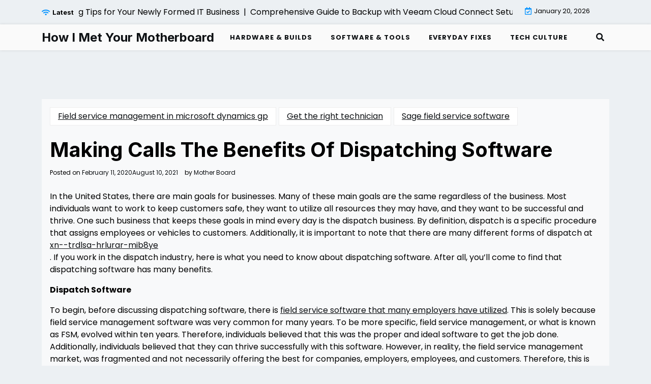

--- FILE ---
content_type: text/html; charset=UTF-8
request_url: https://howimetyourmotherboard.com/making-calls-the-benefits-of-dispatching-software/
body_size: 10510
content:
<!doctype html>
<html lang="en-US">

<head>
	<meta charset="UTF-8">
	<meta name="viewport" content="width=device-width, initial-scale=1">
	<link rel="profile" href="https://gmpg.org/xfn/11">

	<meta name='robots' content='index, follow, max-image-preview:large, max-snippet:-1, max-video-preview:-1' />

	<!-- This site is optimized with the Yoast SEO plugin v26.7 - https://yoast.com/wordpress/plugins/seo/ -->
	<title>Making Calls The Benefits Of Dispatching Software - How I Met Your Motherboard</title>
	<link rel="canonical" href="https://howimetyourmotherboard.com/making-calls-the-benefits-of-dispatching-software/" />
	<meta property="og:locale" content="en_US" />
	<meta property="og:type" content="article" />
	<meta property="og:title" content="Making Calls The Benefits Of Dispatching Software - How I Met Your Motherboard" />
	<meta property="og:description" content="In the United States, there are main goals for businesses. Many of these main goals are the same regardless of" />
	<meta property="og:url" content="https://howimetyourmotherboard.com/making-calls-the-benefits-of-dispatching-software/" />
	<meta property="og:site_name" content="How I Met Your Motherboard" />
	<meta property="article:published_time" content="2020-02-11T18:46:12+00:00" />
	<meta property="article:modified_time" content="2021-08-10T09:38:50+00:00" />
	<meta name="author" content="Mother Board" />
	<meta name="twitter:card" content="summary_large_image" />
	<meta name="twitter:label1" content="Written by" />
	<meta name="twitter:data1" content="Mother Board" />
	<meta name="twitter:label2" content="Est. reading time" />
	<meta name="twitter:data2" content="4 minutes" />
	<script type="application/ld+json" class="yoast-schema-graph">{"@context":"https://schema.org","@graph":[{"@type":"Article","@id":"https://howimetyourmotherboard.com/making-calls-the-benefits-of-dispatching-software/#article","isPartOf":{"@id":"https://howimetyourmotherboard.com/making-calls-the-benefits-of-dispatching-software/"},"author":{"name":"Mother Board","@id":"https://howimetyourmotherboard.com/#/schema/person/fbbe2b73e36d8b92968fd2c92498f66d"},"headline":"Making Calls The Benefits Of Dispatching Software","datePublished":"2020-02-11T18:46:12+00:00","dateModified":"2021-08-10T09:38:50+00:00","mainEntityOfPage":{"@id":"https://howimetyourmotherboard.com/making-calls-the-benefits-of-dispatching-software/"},"wordCount":801,"commentCount":15,"articleSection":["Field service management in microsoft dynamics gp","Get the right technician","Sage field service software"],"inLanguage":"en-US"},{"@type":"WebPage","@id":"https://howimetyourmotherboard.com/making-calls-the-benefits-of-dispatching-software/","url":"https://howimetyourmotherboard.com/making-calls-the-benefits-of-dispatching-software/","name":"Making Calls The Benefits Of Dispatching Software - How I Met Your Motherboard","isPartOf":{"@id":"https://howimetyourmotherboard.com/#website"},"datePublished":"2020-02-11T18:46:12+00:00","dateModified":"2021-08-10T09:38:50+00:00","author":{"@id":"https://howimetyourmotherboard.com/#/schema/person/fbbe2b73e36d8b92968fd2c92498f66d"},"breadcrumb":{"@id":"https://howimetyourmotherboard.com/making-calls-the-benefits-of-dispatching-software/#breadcrumb"},"inLanguage":"en-US","potentialAction":[{"@type":"ReadAction","target":["https://howimetyourmotherboard.com/making-calls-the-benefits-of-dispatching-software/"]}]},{"@type":"BreadcrumbList","@id":"https://howimetyourmotherboard.com/making-calls-the-benefits-of-dispatching-software/#breadcrumb","itemListElement":[{"@type":"ListItem","position":1,"name":"Home","item":"https://howimetyourmotherboard.com/"},{"@type":"ListItem","position":2,"name":"Making Calls The Benefits Of Dispatching Software"}]},{"@type":"WebSite","@id":"https://howimetyourmotherboard.com/#website","url":"https://howimetyourmotherboard.com/","name":"How I Met Your Motherboard","description":"","potentialAction":[{"@type":"SearchAction","target":{"@type":"EntryPoint","urlTemplate":"https://howimetyourmotherboard.com/?s={search_term_string}"},"query-input":{"@type":"PropertyValueSpecification","valueRequired":true,"valueName":"search_term_string"}}],"inLanguage":"en-US"},{"@type":"Person","@id":"https://howimetyourmotherboard.com/#/schema/person/fbbe2b73e36d8b92968fd2c92498f66d","name":"Mother Board","image":{"@type":"ImageObject","inLanguage":"en-US","@id":"https://howimetyourmotherboard.com/#/schema/person/image/","url":"https://secure.gravatar.com/avatar/9baecf92bae6639a4e61738fb5c8b53b063b214f232b91bd950a7b295f0cd154?s=96&d=mm&r=g","contentUrl":"https://secure.gravatar.com/avatar/9baecf92bae6639a4e61738fb5c8b53b063b214f232b91bd950a7b295f0cd154?s=96&d=mm&r=g","caption":"Mother Board"},"url":"https://howimetyourmotherboard.com/author/mother-board/"}]}</script>
	<!-- / Yoast SEO plugin. -->


<link rel='dns-prefetch' href='//fonts.googleapis.com' />
<link rel="alternate" type="application/rss+xml" title="How I Met Your Motherboard &raquo; Feed" href="https://howimetyourmotherboard.com/feed/" />
<link rel="alternate" title="oEmbed (JSON)" type="application/json+oembed" href="https://howimetyourmotherboard.com/wp-json/oembed/1.0/embed?url=https%3A%2F%2Fhowimetyourmotherboard.com%2Fmaking-calls-the-benefits-of-dispatching-software%2F" />
<link rel="alternate" title="oEmbed (XML)" type="text/xml+oembed" href="https://howimetyourmotherboard.com/wp-json/oembed/1.0/embed?url=https%3A%2F%2Fhowimetyourmotherboard.com%2Fmaking-calls-the-benefits-of-dispatching-software%2F&#038;format=xml" />
<style id='wp-img-auto-sizes-contain-inline-css'>
img:is([sizes=auto i],[sizes^="auto," i]){contain-intrinsic-size:3000px 1500px}
/*# sourceURL=wp-img-auto-sizes-contain-inline-css */
</style>
<style id='wp-emoji-styles-inline-css'>

	img.wp-smiley, img.emoji {
		display: inline !important;
		border: none !important;
		box-shadow: none !important;
		height: 1em !important;
		width: 1em !important;
		margin: 0 0.07em !important;
		vertical-align: -0.1em !important;
		background: none !important;
		padding: 0 !important;
	}
/*# sourceURL=wp-emoji-styles-inline-css */
</style>
<style id='wp-block-library-inline-css'>
:root{--wp-block-synced-color:#7a00df;--wp-block-synced-color--rgb:122,0,223;--wp-bound-block-color:var(--wp-block-synced-color);--wp-editor-canvas-background:#ddd;--wp-admin-theme-color:#007cba;--wp-admin-theme-color--rgb:0,124,186;--wp-admin-theme-color-darker-10:#006ba1;--wp-admin-theme-color-darker-10--rgb:0,107,160.5;--wp-admin-theme-color-darker-20:#005a87;--wp-admin-theme-color-darker-20--rgb:0,90,135;--wp-admin-border-width-focus:2px}@media (min-resolution:192dpi){:root{--wp-admin-border-width-focus:1.5px}}.wp-element-button{cursor:pointer}:root .has-very-light-gray-background-color{background-color:#eee}:root .has-very-dark-gray-background-color{background-color:#313131}:root .has-very-light-gray-color{color:#eee}:root .has-very-dark-gray-color{color:#313131}:root .has-vivid-green-cyan-to-vivid-cyan-blue-gradient-background{background:linear-gradient(135deg,#00d084,#0693e3)}:root .has-purple-crush-gradient-background{background:linear-gradient(135deg,#34e2e4,#4721fb 50%,#ab1dfe)}:root .has-hazy-dawn-gradient-background{background:linear-gradient(135deg,#faaca8,#dad0ec)}:root .has-subdued-olive-gradient-background{background:linear-gradient(135deg,#fafae1,#67a671)}:root .has-atomic-cream-gradient-background{background:linear-gradient(135deg,#fdd79a,#004a59)}:root .has-nightshade-gradient-background{background:linear-gradient(135deg,#330968,#31cdcf)}:root .has-midnight-gradient-background{background:linear-gradient(135deg,#020381,#2874fc)}:root{--wp--preset--font-size--normal:16px;--wp--preset--font-size--huge:42px}.has-regular-font-size{font-size:1em}.has-larger-font-size{font-size:2.625em}.has-normal-font-size{font-size:var(--wp--preset--font-size--normal)}.has-huge-font-size{font-size:var(--wp--preset--font-size--huge)}.has-text-align-center{text-align:center}.has-text-align-left{text-align:left}.has-text-align-right{text-align:right}.has-fit-text{white-space:nowrap!important}#end-resizable-editor-section{display:none}.aligncenter{clear:both}.items-justified-left{justify-content:flex-start}.items-justified-center{justify-content:center}.items-justified-right{justify-content:flex-end}.items-justified-space-between{justify-content:space-between}.screen-reader-text{border:0;clip-path:inset(50%);height:1px;margin:-1px;overflow:hidden;padding:0;position:absolute;width:1px;word-wrap:normal!important}.screen-reader-text:focus{background-color:#ddd;clip-path:none;color:#444;display:block;font-size:1em;height:auto;left:5px;line-height:normal;padding:15px 23px 14px;text-decoration:none;top:5px;width:auto;z-index:100000}html :where(.has-border-color){border-style:solid}html :where([style*=border-top-color]){border-top-style:solid}html :where([style*=border-right-color]){border-right-style:solid}html :where([style*=border-bottom-color]){border-bottom-style:solid}html :where([style*=border-left-color]){border-left-style:solid}html :where([style*=border-width]){border-style:solid}html :where([style*=border-top-width]){border-top-style:solid}html :where([style*=border-right-width]){border-right-style:solid}html :where([style*=border-bottom-width]){border-bottom-style:solid}html :where([style*=border-left-width]){border-left-style:solid}html :where(img[class*=wp-image-]){height:auto;max-width:100%}:where(figure){margin:0 0 1em}html :where(.is-position-sticky){--wp-admin--admin-bar--position-offset:var(--wp-admin--admin-bar--height,0px)}@media screen and (max-width:600px){html :where(.is-position-sticky){--wp-admin--admin-bar--position-offset:0px}}

/*# sourceURL=wp-block-library-inline-css */
</style><style id='global-styles-inline-css'>
:root{--wp--preset--aspect-ratio--square: 1;--wp--preset--aspect-ratio--4-3: 4/3;--wp--preset--aspect-ratio--3-4: 3/4;--wp--preset--aspect-ratio--3-2: 3/2;--wp--preset--aspect-ratio--2-3: 2/3;--wp--preset--aspect-ratio--16-9: 16/9;--wp--preset--aspect-ratio--9-16: 9/16;--wp--preset--color--black: #000000;--wp--preset--color--cyan-bluish-gray: #abb8c3;--wp--preset--color--white: #ffffff;--wp--preset--color--pale-pink: #f78da7;--wp--preset--color--vivid-red: #cf2e2e;--wp--preset--color--luminous-vivid-orange: #ff6900;--wp--preset--color--luminous-vivid-amber: #fcb900;--wp--preset--color--light-green-cyan: #7bdcb5;--wp--preset--color--vivid-green-cyan: #00d084;--wp--preset--color--pale-cyan-blue: #8ed1fc;--wp--preset--color--vivid-cyan-blue: #0693e3;--wp--preset--color--vivid-purple: #9b51e0;--wp--preset--color--primary: #007bff;--wp--preset--color--secondary: #6c757d;--wp--preset--color--dark: #343a40;--wp--preset--color--light: #f8f9fa;--wp--preset--gradient--vivid-cyan-blue-to-vivid-purple: linear-gradient(135deg,rgb(6,147,227) 0%,rgb(155,81,224) 100%);--wp--preset--gradient--light-green-cyan-to-vivid-green-cyan: linear-gradient(135deg,rgb(122,220,180) 0%,rgb(0,208,130) 100%);--wp--preset--gradient--luminous-vivid-amber-to-luminous-vivid-orange: linear-gradient(135deg,rgb(252,185,0) 0%,rgb(255,105,0) 100%);--wp--preset--gradient--luminous-vivid-orange-to-vivid-red: linear-gradient(135deg,rgb(255,105,0) 0%,rgb(207,46,46) 100%);--wp--preset--gradient--very-light-gray-to-cyan-bluish-gray: linear-gradient(135deg,rgb(238,238,238) 0%,rgb(169,184,195) 100%);--wp--preset--gradient--cool-to-warm-spectrum: linear-gradient(135deg,rgb(74,234,220) 0%,rgb(151,120,209) 20%,rgb(207,42,186) 40%,rgb(238,44,130) 60%,rgb(251,105,98) 80%,rgb(254,248,76) 100%);--wp--preset--gradient--blush-light-purple: linear-gradient(135deg,rgb(255,206,236) 0%,rgb(152,150,240) 100%);--wp--preset--gradient--blush-bordeaux: linear-gradient(135deg,rgb(254,205,165) 0%,rgb(254,45,45) 50%,rgb(107,0,62) 100%);--wp--preset--gradient--luminous-dusk: linear-gradient(135deg,rgb(255,203,112) 0%,rgb(199,81,192) 50%,rgb(65,88,208) 100%);--wp--preset--gradient--pale-ocean: linear-gradient(135deg,rgb(255,245,203) 0%,rgb(182,227,212) 50%,rgb(51,167,181) 100%);--wp--preset--gradient--electric-grass: linear-gradient(135deg,rgb(202,248,128) 0%,rgb(113,206,126) 100%);--wp--preset--gradient--midnight: linear-gradient(135deg,rgb(2,3,129) 0%,rgb(40,116,252) 100%);--wp--preset--font-size--small: 14px;--wp--preset--font-size--medium: 20px;--wp--preset--font-size--large: 20px;--wp--preset--font-size--x-large: 42px;--wp--preset--font-size--normal: 16px;--wp--preset--font-size--huge: 24px;--wp--preset--spacing--20: 0.44rem;--wp--preset--spacing--30: 0.67rem;--wp--preset--spacing--40: 1rem;--wp--preset--spacing--50: 1.5rem;--wp--preset--spacing--60: 2.25rem;--wp--preset--spacing--70: 3.38rem;--wp--preset--spacing--80: 5.06rem;--wp--preset--shadow--natural: 6px 6px 9px rgba(0, 0, 0, 0.2);--wp--preset--shadow--deep: 12px 12px 50px rgba(0, 0, 0, 0.4);--wp--preset--shadow--sharp: 6px 6px 0px rgba(0, 0, 0, 0.2);--wp--preset--shadow--outlined: 6px 6px 0px -3px rgb(255, 255, 255), 6px 6px rgb(0, 0, 0);--wp--preset--shadow--crisp: 6px 6px 0px rgb(0, 0, 0);}:where(.is-layout-flex){gap: 0.5em;}:where(.is-layout-grid){gap: 0.5em;}body .is-layout-flex{display: flex;}.is-layout-flex{flex-wrap: wrap;align-items: center;}.is-layout-flex > :is(*, div){margin: 0;}body .is-layout-grid{display: grid;}.is-layout-grid > :is(*, div){margin: 0;}:where(.wp-block-columns.is-layout-flex){gap: 2em;}:where(.wp-block-columns.is-layout-grid){gap: 2em;}:where(.wp-block-post-template.is-layout-flex){gap: 1.25em;}:where(.wp-block-post-template.is-layout-grid){gap: 1.25em;}.has-black-color{color: var(--wp--preset--color--black) !important;}.has-cyan-bluish-gray-color{color: var(--wp--preset--color--cyan-bluish-gray) !important;}.has-white-color{color: var(--wp--preset--color--white) !important;}.has-pale-pink-color{color: var(--wp--preset--color--pale-pink) !important;}.has-vivid-red-color{color: var(--wp--preset--color--vivid-red) !important;}.has-luminous-vivid-orange-color{color: var(--wp--preset--color--luminous-vivid-orange) !important;}.has-luminous-vivid-amber-color{color: var(--wp--preset--color--luminous-vivid-amber) !important;}.has-light-green-cyan-color{color: var(--wp--preset--color--light-green-cyan) !important;}.has-vivid-green-cyan-color{color: var(--wp--preset--color--vivid-green-cyan) !important;}.has-pale-cyan-blue-color{color: var(--wp--preset--color--pale-cyan-blue) !important;}.has-vivid-cyan-blue-color{color: var(--wp--preset--color--vivid-cyan-blue) !important;}.has-vivid-purple-color{color: var(--wp--preset--color--vivid-purple) !important;}.has-black-background-color{background-color: var(--wp--preset--color--black) !important;}.has-cyan-bluish-gray-background-color{background-color: var(--wp--preset--color--cyan-bluish-gray) !important;}.has-white-background-color{background-color: var(--wp--preset--color--white) !important;}.has-pale-pink-background-color{background-color: var(--wp--preset--color--pale-pink) !important;}.has-vivid-red-background-color{background-color: var(--wp--preset--color--vivid-red) !important;}.has-luminous-vivid-orange-background-color{background-color: var(--wp--preset--color--luminous-vivid-orange) !important;}.has-luminous-vivid-amber-background-color{background-color: var(--wp--preset--color--luminous-vivid-amber) !important;}.has-light-green-cyan-background-color{background-color: var(--wp--preset--color--light-green-cyan) !important;}.has-vivid-green-cyan-background-color{background-color: var(--wp--preset--color--vivid-green-cyan) !important;}.has-pale-cyan-blue-background-color{background-color: var(--wp--preset--color--pale-cyan-blue) !important;}.has-vivid-cyan-blue-background-color{background-color: var(--wp--preset--color--vivid-cyan-blue) !important;}.has-vivid-purple-background-color{background-color: var(--wp--preset--color--vivid-purple) !important;}.has-black-border-color{border-color: var(--wp--preset--color--black) !important;}.has-cyan-bluish-gray-border-color{border-color: var(--wp--preset--color--cyan-bluish-gray) !important;}.has-white-border-color{border-color: var(--wp--preset--color--white) !important;}.has-pale-pink-border-color{border-color: var(--wp--preset--color--pale-pink) !important;}.has-vivid-red-border-color{border-color: var(--wp--preset--color--vivid-red) !important;}.has-luminous-vivid-orange-border-color{border-color: var(--wp--preset--color--luminous-vivid-orange) !important;}.has-luminous-vivid-amber-border-color{border-color: var(--wp--preset--color--luminous-vivid-amber) !important;}.has-light-green-cyan-border-color{border-color: var(--wp--preset--color--light-green-cyan) !important;}.has-vivid-green-cyan-border-color{border-color: var(--wp--preset--color--vivid-green-cyan) !important;}.has-pale-cyan-blue-border-color{border-color: var(--wp--preset--color--pale-cyan-blue) !important;}.has-vivid-cyan-blue-border-color{border-color: var(--wp--preset--color--vivid-cyan-blue) !important;}.has-vivid-purple-border-color{border-color: var(--wp--preset--color--vivid-purple) !important;}.has-vivid-cyan-blue-to-vivid-purple-gradient-background{background: var(--wp--preset--gradient--vivid-cyan-blue-to-vivid-purple) !important;}.has-light-green-cyan-to-vivid-green-cyan-gradient-background{background: var(--wp--preset--gradient--light-green-cyan-to-vivid-green-cyan) !important;}.has-luminous-vivid-amber-to-luminous-vivid-orange-gradient-background{background: var(--wp--preset--gradient--luminous-vivid-amber-to-luminous-vivid-orange) !important;}.has-luminous-vivid-orange-to-vivid-red-gradient-background{background: var(--wp--preset--gradient--luminous-vivid-orange-to-vivid-red) !important;}.has-very-light-gray-to-cyan-bluish-gray-gradient-background{background: var(--wp--preset--gradient--very-light-gray-to-cyan-bluish-gray) !important;}.has-cool-to-warm-spectrum-gradient-background{background: var(--wp--preset--gradient--cool-to-warm-spectrum) !important;}.has-blush-light-purple-gradient-background{background: var(--wp--preset--gradient--blush-light-purple) !important;}.has-blush-bordeaux-gradient-background{background: var(--wp--preset--gradient--blush-bordeaux) !important;}.has-luminous-dusk-gradient-background{background: var(--wp--preset--gradient--luminous-dusk) !important;}.has-pale-ocean-gradient-background{background: var(--wp--preset--gradient--pale-ocean) !important;}.has-electric-grass-gradient-background{background: var(--wp--preset--gradient--electric-grass) !important;}.has-midnight-gradient-background{background: var(--wp--preset--gradient--midnight) !important;}.has-small-font-size{font-size: var(--wp--preset--font-size--small) !important;}.has-medium-font-size{font-size: var(--wp--preset--font-size--medium) !important;}.has-large-font-size{font-size: var(--wp--preset--font-size--large) !important;}.has-x-large-font-size{font-size: var(--wp--preset--font-size--x-large) !important;}
/*# sourceURL=global-styles-inline-css */
</style>

<style id='classic-theme-styles-inline-css'>
/*! This file is auto-generated */
.wp-block-button__link{color:#fff;background-color:#32373c;border-radius:9999px;box-shadow:none;text-decoration:none;padding:calc(.667em + 2px) calc(1.333em + 2px);font-size:1.125em}.wp-block-file__button{background:#32373c;color:#fff;text-decoration:none}
/*# sourceURL=/wp-includes/css/classic-themes.min.css */
</style>
<link rel='stylesheet' id='affiliate-eye-admin-google-font-css' href='https://fonts.googleapis.com/css2?family=Poppins:ital,wght@0,400;0,700;1,400;1,700&#038;family=Inter:ital,wght@0,400;0,700;1,400;1,700&#038;display=swap' media='all' />
<link rel='stylesheet' id='affiliate-eye-google-font-css' href='https://fonts.googleapis.com/css2?family=Poppins:ital,wght@0,400;0,700;1,400;1,700&#038;family=Inter:ital,wght@0,400;0,700;1,400;1,700&#038;display=swap' media='all' />
<link rel='stylesheet' id='bootstrap-css' href='https://howimetyourmotherboard.com/wp-content/themes/affiliate-eye/assets/css/bootstrap.css?ver=5.2.2' media='all' />
<link rel='stylesheet' id='fontawesome-css' href='https://howimetyourmotherboard.com/wp-content/themes/affiliate-eye/assets/css/all.css?ver=5.15.3' media='all' />
<link rel='stylesheet' id='affiliate-eye-block-style-css' href='https://howimetyourmotherboard.com/wp-content/themes/affiliate-eye/assets/css/block.css?ver=1.0.14' media='all' />
<link rel='stylesheet' id='affiliate-eye-default-style-css' href='https://howimetyourmotherboard.com/wp-content/themes/affiliate-eye/assets/css/default-style.css?ver=1.0.14' media='all' />
<link rel='stylesheet' id='affiliate-eye-main-style-css' href='https://howimetyourmotherboard.com/wp-content/themes/affiliate-eye/assets/css/main.css?ver=1.0.14' media='all' />
<link rel='stylesheet' id='affiliate-eye-style-css' href='https://howimetyourmotherboard.com/wp-content/themes/affiliate-eye/style.css?ver=1.0.14' media='all' />
<link rel='stylesheet' id='affiliate-eye-responsive-style-css' href='https://howimetyourmotherboard.com/wp-content/themes/affiliate-eye/assets/css/responsive.css?ver=1.0.14' media='all' />
<script src="https://howimetyourmotherboard.com/wp-includes/js/jquery/jquery.min.js?ver=3.7.1" id="jquery-core-js"></script>
<script src="https://howimetyourmotherboard.com/wp-includes/js/jquery/jquery-migrate.min.js?ver=3.4.1" id="jquery-migrate-js"></script>
<link rel="https://api.w.org/" href="https://howimetyourmotherboard.com/wp-json/" /><link rel="alternate" title="JSON" type="application/json" href="https://howimetyourmotherboard.com/wp-json/wp/v2/posts/946" /><link rel="EditURI" type="application/rsd+xml" title="RSD" href="https://howimetyourmotherboard.com/xmlrpc.php?rsd" />
<meta name="generator" content="WordPress 6.9" />
<link rel='shortlink' href='https://howimetyourmotherboard.com/?p=946' />
<meta name="generator" content="speculation-rules 1.6.0">
</head>

<body class="wp-singular post-template-default single single-post postid-946 single-format-standard wp-embed-responsive wp-theme-affiliate-eye no-sidebar">
	
	<div id="page" class="site">
		<a class="skip-link screen-reader-text" href="#primary">Skip to content</a>
		<header class="header" id="header">
				<div id="wsm-menu" class="mobile-menu-bar wsm-menu">
		<div class="container">
			<nav id="mobile-navigation" class="mobile-navigation">
				<button id="mmenu-btn" class="menu-btn" aria-expanded="false">
					<span class="mopen">Menu</span>
					<span class="mclose">Close</span>
				</button>
				<div class="menu-menu-1-container"><ul id="wsm-menu-ul" class="wsm-menu-has"><li id="menu-item-1713" class="menu-item menu-item-type-taxonomy menu-item-object-category menu-item-1713"><a href="https://howimetyourmotherboard.com/category/hardware-builds/">Hardware &amp; Builds</a></li>
<li id="menu-item-1714" class="menu-item menu-item-type-taxonomy menu-item-object-category menu-item-1714"><a href="https://howimetyourmotherboard.com/category/software-tools/">Software &amp; Tools</a></li>
<li id="menu-item-1715" class="menu-item menu-item-type-taxonomy menu-item-object-category menu-item-1715"><a href="https://howimetyourmotherboard.com/category/everyday-fixes/">Everyday Fixes</a></li>
<li id="menu-item-1716" class="menu-item menu-item-type-taxonomy menu-item-object-category menu-item-1716"><a href="https://howimetyourmotherboard.com/category/tech-culture/">Tech Culture</a></li>
</ul></div>			</nav><!-- #site-navigation -->
		</div>
	</div>

							<div class="header-top">
		<div class="container">
			<div class="header-top-all-items">
				<div class="row">
											<div class="col-lg-10">
							<div class="breaking-news">
								<div class="breaking-news-title">
									<i class="fas fa-wifi"></i>
									<h5 class="breaking-title">Latest</h5>
								</div>
								<div class="news-update ticker news-noload">
																			<div> 10 Local Marketing Tips for Your Newly Formed IT Business&nbsp; | &nbsp;</div>
																			<div> Comprehensive Guide to Backup with Veeam Cloud Connect  Setup, Features, and Best Practices&nbsp; | &nbsp;</div>
																			<div> A Simple Guide to Setting Up Your Microsoft SQL Server&nbsp; | &nbsp;</div>
																			<div> A Simple Tutorial by the Mill Liner Experts&nbsp; | &nbsp;</div>
																			<div> Should You Consider a Security Monitoring Service for Your Home?&nbsp; | &nbsp;</div>
																	</div>
							</div>
						</div>
																<div class="col-lg-2 ml-auto">
							<div class="web-date d-flex">
								<i class="far fa-calendar-check"></i>
								<p>January 20, 2026</p>
							</div>
						</div>
									</div>
			</div>
		</div>
	</div>

							<div class="menu-bar ">
		<div class="container">
			<div class="menubar-content">
					<div class="head-logo-sec">
									<div class="site-branding brand-text">
											<h1 class="site-title"><a href="https://howimetyourmotherboard.com/" rel="home">How I Met Your Motherboard</a></h1>
															</div><!-- .site-branding -->
						</div>
				<div class="affiliate-eye-container menu-inner">
											<nav id="site-navigation" class="main-navigation">
							<div class="menu-menu-1-container"><ul id="affiliate-eye-menu" class="affiliate-eye-menu"><li class="menu-item menu-item-type-taxonomy menu-item-object-category menu-item-1713"><a href="https://howimetyourmotherboard.com/category/hardware-builds/">Hardware &amp; Builds</a></li>
<li class="menu-item menu-item-type-taxonomy menu-item-object-category menu-item-1714"><a href="https://howimetyourmotherboard.com/category/software-tools/">Software &amp; Tools</a></li>
<li class="menu-item menu-item-type-taxonomy menu-item-object-category menu-item-1715"><a href="https://howimetyourmotherboard.com/category/everyday-fixes/">Everyday Fixes</a></li>
<li class="menu-item menu-item-type-taxonomy menu-item-object-category menu-item-1716"><a href="https://howimetyourmotherboard.com/category/tech-culture/">Tech Culture</a></li>
</ul></div>						</nav><!-- #site-navigation -->
																<div class="serach-show">
							<div class="besearch-icon">
								<a href="#" id="besearch"><i class="fas fa-search"></i></a>
							</div>
							<div id="bspopup" class="soff">
								<div id="affsearch" class="sopen">
									<button data-widget="remove" id="removeClass" class="sclose" type="button">×</button>
									<form role="search" method="get" class="search-form" action="https://howimetyourmotherboard.com/">
				<label>
					<span class="screen-reader-text">Search for:</span>
					<input type="search" class="search-field" placeholder="Search &hellip;" value="" name="s" />
				</label>
				<input type="submit" class="search-submit" value="Search" />
			</form>									<small class="beshop-cradit">Affiliate Eye Theme By <a target="_blank" title="Affiliate Eye Theme" href="https://wpthemespace.com/product/beshop/">Wp Theme Space</a></small>
								</div>
							</div>
						</div>
				</div>
			
			</div>

		</div>
	</div>

		</header>
<div class="container mt-5 mb-5 pt-5 pb-5 nxsingle-post">
	<div class="row main-content">
				<div class="col-lg-12 site-content">
			<main id="primary" class="site-main">

				
	<article id="post-946" class="post-946 post type-post status-publish format-standard hentry category-field-service-management-in-microsoft-dynamics-gp category-get-the-right-technician category-sage-field-service-software">
		<div class="xpost-item bg-light pb-5 mb-5">
						<div class="xpost-text p-3">
				<div class="sncats mb-4">
					<a href="https://howimetyourmotherboard.com/category/field-service-management-in-microsoft-dynamics-gp/" class="catname">Field service management in microsoft dynamics gp</a><a href="https://howimetyourmotherboard.com/category/get-the-right-technician/" class="catname">Get the right technician</a><a href="https://howimetyourmotherboard.com/category/sage-field-service-software/" class="catname">Sage field service software</a>				</div>

				<header class="entry-header pb-4">
					<h1 class="entry-title">Making Calls  The Benefits Of Dispatching Software</h1>						<div class="entry-meta">
							<span class="posted-on">Posted on <a href="https://howimetyourmotherboard.com/making-calls-the-benefits-of-dispatching-software/" rel="bookmark"><time class="entry-date published" datetime="2020-02-11T18:46:12+00:00">February 11, 2020</time><time class="updated" datetime="2021-08-10T09:38:50+00:00">August 10, 2021</time></a></span><span class="byline"> by <span class="author vcard"><a class="url fn n" href="https://howimetyourmotherboard.com/author/mother-board/">Mother Board</a></span></span>						</div><!-- .entry-meta -->
									</header><!-- .entry-header -->
				<div class="entry-content">
					<p><span id="more-946"></span><!--noteaser-->In the United States, there are main goals for businesses. Many of these main goals are the same regardless of the business. Most individuals want to work to keep customers safe, they want to utilize all resources they may have, and they want to be successful and thrive. One such business that keeps these goals in mind every day is the dispatch business. By definition, dispatch is a specific procedure that assigns employees or vehicles to customers. Additionally, it is important to note that there are many different forms of dispatch at <a href=\"https://xn--trdlsa-hrlurar-mib8ye.se/\" style=\"border: none; color: #333333; font-weight: normal !important; text-decoration: none;\">xn--trdlsa-hrlurar-mib8ye</a><br />
. If you work in the dispatch industry, here is what you need to know about dispatching software. After all, you&#8217;ll come to find that dispatching software has many benefits.</p>
<p><strong>Dispatch Software</strong></p>
<p>To begin, before discussing dispatching software, there is <a href=\"http://fieldpoint.net/scheduling-dispatch\" title=\"Field service software\">field service software that many employers have utilized</a>. This is solely because field service management software was very common for many years. To be more specific, field service management, or what is known as FSM, evolved within ten years. Therefore, individuals believed that this was the proper and ideal software to get the job done. Additionally, individuals believed that they can thrive successfully with this software. However, in reality, the field service management market, was fragmented and not necessarily offering the best for companies, employers, employees, and customers. Therefore, this is where dispatching software comes in.</p>
<p>Dispatching software is now the software that is on the rise! Unlike field service management software, dispatching software is certainly ideal for many different companies! Once you invest in, and begin to utilize dispatching software, you&#8217;ll begin to experience the positive benefits.</p>
<p><em>Resources</em>: As previously mentioned, many companies, businesses, employers, and employees want to utilize all possible resources for their customers and consumers. With dispatching software, this allows these individuals to do just that. A dispatching software ensures that those who work within the company can use all of their resources successfully. This then leads to a business that completely thrives.</p>
<p><em>Time</em>: Without any form of software, such as a dispatching software, connecting with customers or consumers who need help becomes quite difficult and time consuming. This is definitely a negative aspect to the business because you&#8217;ll want to assist customers or consumers as quickly as possible. With a dispatching software, you will save time. This software allows you to help individuals quickly and efficiently.</p>
<p><em>Money</em>: Other forms of software can be quite costly. In addition, if you do not have any form of software, you run the risk of spending a lot of money as well. With dispatching software, you will have the opportunity to save money, because it is not that costly. This is certainly a benefit for your business and yourself.</p>
<p><em>Information</em>: Dispatching software also offers benefits where information is concerned. You&#8217;ll notice, after utilizing this type of software, that any sensitive information is easy to find and access. This is definitely important and essential if you need to find information quickly. Therefore, you can better serve and help customers or consumers that need help right away.</p>
<p><em>GPS</em>: Some software programs do not offer GPS technology. Dispatching software offers GPS technology which is beneficial, convenient, and essential. This GPS technology allows users to track any location of any driver of a vehicle. This is important if an individual calls for roadside assistance. This gets even more important if there is an individual who needs medical assistance. Needless to say, GPS technology can help save a life.</p>
<p><em>Mobile</em>: Dispatching software can also work on mobile devices. This is beneficial because it can be accessed quickly and easily through various devices and it&#8217;s not limited to just one device. Customers and consumers who only have a mobile device at the time of assistance, will be able to get that assistance! So, it&#8217;s beneficial for them as well.</p>
<p>If you&#8217;re looking for a beneficial positive software, dispatching software is definitely one!</p>
				</div><!-- .entry-content -->
									<footer class="tag-btns mt-5 mb-2">
											</footer><!-- .entry-footer -->
							</div>
		</div>
	</article><!-- #post-946 -->

	<nav class="navigation post-navigation" aria-label="Posts">
		<h2 class="screen-reader-text">Post navigation</h2>
		<div class="nav-links"><div class="nav-previous"><a href="https://howimetyourmotherboard.com/how-can-automatic-fire-sprinkler-design-software-quicken-your-design-work/" rel="prev"><span class="nav-subtitle">Previous:</span> <span class="nav-title">How Can Automatic Fire Sprinkler Design Software Quicken Your Design Work?</span></a></div><div class="nav-next"><a href="https://howimetyourmotherboard.com/how-to-select-an-employment-agency-or-headhunter/" rel="next"><span class="nav-subtitle">Next:</span> <span class="nav-title">How to Select an Employment Agency or Headhunter</span></a></div></div>
	</nav>
			</main><!-- #main -->
		</div>
			</div>
</div>


<footer id="colophon" class="site-footer pt-3 pb-3">
	<div class="container">
		<div class="info-news site-info text-center">
			&copy;
			2026			<a href="https://howimetyourmotherboard.com/">How I Met Your Motherboard</a>
			<span class="sep"> | </span>
			<a href="https://wpthemespace.com/product/affiliate-eye/">Theme Affiliate Eye</a> by Wp Theme Space.
		</div>
	</div><!-- .container -->
</footer><!-- #colophon -->
</div><!-- #page -->

<script type="speculationrules">
{"prerender":[{"source":"document","where":{"and":[{"href_matches":"/*"},{"not":{"href_matches":["/wp-*.php","/wp-admin/*","/wp-content/uploads/*","/wp-content/*","/wp-content/plugins/*","/wp-content/themes/affiliate-eye/*","/*\\?(.+)"]}},{"not":{"selector_matches":"a[rel~=\"nofollow\"]"}},{"not":{"selector_matches":".no-prerender, .no-prerender a"}},{"not":{"selector_matches":".no-prefetch, .no-prefetch a"}}]},"eagerness":"moderate"}]}
</script>
<div id="footersect">
    <p class="text-center">Copyright © 
        <script>
            var CurrentYear = new Date().getFullYear()
            document.write(CurrentYear)
        </script>
		All Rights Reserved. How I Met Your Motherboard | <a href="/sitemap">Sitemap</a>
    </p>
</div><script src="https://howimetyourmotherboard.com/wp-includes/js/imagesloaded.min.js?ver=5.0.0" id="imagesloaded-js"></script>
<script src="https://howimetyourmotherboard.com/wp-includes/js/masonry.min.js?ver=4.2.2" id="masonry-js"></script>
<script src="https://howimetyourmotherboard.com/wp-content/themes/affiliate-eye/assets/js/mobile-menu.js?ver=1.0.14" id="affiliate-eye-mobile-menu-js"></script>
<script src="https://howimetyourmotherboard.com/wp-content/themes/affiliate-eye/assets/js/ticker.js?ver=1.2.1" id="jquery.ticker-js"></script>
<script src="https://howimetyourmotherboard.com/wp-content/themes/affiliate-eye/assets/js/scripts.js?ver=1.0.14" id="affiliate-eye-scripts-js"></script>
<script id="wp-emoji-settings" type="application/json">
{"baseUrl":"https://s.w.org/images/core/emoji/17.0.2/72x72/","ext":".png","svgUrl":"https://s.w.org/images/core/emoji/17.0.2/svg/","svgExt":".svg","source":{"concatemoji":"https://howimetyourmotherboard.com/wp-includes/js/wp-emoji-release.min.js?ver=6.9"}}
</script>
<script type="module">
/*! This file is auto-generated */
const a=JSON.parse(document.getElementById("wp-emoji-settings").textContent),o=(window._wpemojiSettings=a,"wpEmojiSettingsSupports"),s=["flag","emoji"];function i(e){try{var t={supportTests:e,timestamp:(new Date).valueOf()};sessionStorage.setItem(o,JSON.stringify(t))}catch(e){}}function c(e,t,n){e.clearRect(0,0,e.canvas.width,e.canvas.height),e.fillText(t,0,0);t=new Uint32Array(e.getImageData(0,0,e.canvas.width,e.canvas.height).data);e.clearRect(0,0,e.canvas.width,e.canvas.height),e.fillText(n,0,0);const a=new Uint32Array(e.getImageData(0,0,e.canvas.width,e.canvas.height).data);return t.every((e,t)=>e===a[t])}function p(e,t){e.clearRect(0,0,e.canvas.width,e.canvas.height),e.fillText(t,0,0);var n=e.getImageData(16,16,1,1);for(let e=0;e<n.data.length;e++)if(0!==n.data[e])return!1;return!0}function u(e,t,n,a){switch(t){case"flag":return n(e,"\ud83c\udff3\ufe0f\u200d\u26a7\ufe0f","\ud83c\udff3\ufe0f\u200b\u26a7\ufe0f")?!1:!n(e,"\ud83c\udde8\ud83c\uddf6","\ud83c\udde8\u200b\ud83c\uddf6")&&!n(e,"\ud83c\udff4\udb40\udc67\udb40\udc62\udb40\udc65\udb40\udc6e\udb40\udc67\udb40\udc7f","\ud83c\udff4\u200b\udb40\udc67\u200b\udb40\udc62\u200b\udb40\udc65\u200b\udb40\udc6e\u200b\udb40\udc67\u200b\udb40\udc7f");case"emoji":return!a(e,"\ud83e\u1fac8")}return!1}function f(e,t,n,a){let r;const o=(r="undefined"!=typeof WorkerGlobalScope&&self instanceof WorkerGlobalScope?new OffscreenCanvas(300,150):document.createElement("canvas")).getContext("2d",{willReadFrequently:!0}),s=(o.textBaseline="top",o.font="600 32px Arial",{});return e.forEach(e=>{s[e]=t(o,e,n,a)}),s}function r(e){var t=document.createElement("script");t.src=e,t.defer=!0,document.head.appendChild(t)}a.supports={everything:!0,everythingExceptFlag:!0},new Promise(t=>{let n=function(){try{var e=JSON.parse(sessionStorage.getItem(o));if("object"==typeof e&&"number"==typeof e.timestamp&&(new Date).valueOf()<e.timestamp+604800&&"object"==typeof e.supportTests)return e.supportTests}catch(e){}return null}();if(!n){if("undefined"!=typeof Worker&&"undefined"!=typeof OffscreenCanvas&&"undefined"!=typeof URL&&URL.createObjectURL&&"undefined"!=typeof Blob)try{var e="postMessage("+f.toString()+"("+[JSON.stringify(s),u.toString(),c.toString(),p.toString()].join(",")+"));",a=new Blob([e],{type:"text/javascript"});const r=new Worker(URL.createObjectURL(a),{name:"wpTestEmojiSupports"});return void(r.onmessage=e=>{i(n=e.data),r.terminate(),t(n)})}catch(e){}i(n=f(s,u,c,p))}t(n)}).then(e=>{for(const n in e)a.supports[n]=e[n],a.supports.everything=a.supports.everything&&a.supports[n],"flag"!==n&&(a.supports.everythingExceptFlag=a.supports.everythingExceptFlag&&a.supports[n]);var t;a.supports.everythingExceptFlag=a.supports.everythingExceptFlag&&!a.supports.flag,a.supports.everything||((t=a.source||{}).concatemoji?r(t.concatemoji):t.wpemoji&&t.twemoji&&(r(t.twemoji),r(t.wpemoji)))});
//# sourceURL=https://howimetyourmotherboard.com/wp-includes/js/wp-emoji-loader.min.js
</script>

</body>

</html>

--- FILE ---
content_type: text/css
request_url: https://howimetyourmotherboard.com/wp-content/themes/affiliate-eye/assets/css/responsive.css?ver=1.0.14
body_size: 921
content:
/* Medium Layout: 1280px. */
@media only screen and (min-width: 992px) and (max-width: 1200px) {}

/* Tablet Layout: 768px. */
@media only screen and (min-width: 768px) and (max-width: 991px) {}

/* Mobile Layout: 320px. */
@media only screen and (max-width: 991px) {
  .slicknav_menu {
    display: block;
  }

  .menu-bar {
    position: relative;
    left: 0;
    top: 0;
  }

  .npaper.search-box {
    margin-bottom: 7px;
  }

  h1 {
    font-size: 35px;
  }

  h1.page-title {
    font-size: 20px;
  }

  h2 {
    font-size: 28px;
  }

  nav#site-navigation {
    display: none;
  }

  /* Mobile Menu style*/

  .mobile-menu-bar {
    background: #333;
    display: block;
  }

  .mobile-menu-bar button {
    display: flex;
    justify-content: flex-end;
    margin-left: auto;
  }

  nav#mobile-navigation {
    position: relative;
  }

  .wsm-menu nav > ul,
  .wsm-menu nav div > ul {
    box-shadow: 0px 5px 42px -6px rgb(92 91 92);
    padding: 20px;
    margin-bottom: 10px;
    background: var(---light-body);
    position: absolute;
    left: auto;
    right: 0;
    top: 80px;
    z-index: 99999;
    visibility: hidden;
    opacity: 0;
    transition: 0.5s;
    min-width: 280px;
  }

  .wsm-menu nav.menu-active > ul,
  .wsm-menu nav.menu-active div > ul {
    top: 40px;
    visibility: visible;
    opacity: 1;
  }

  .wsm-menu div > ul,
  .wsm-menu > nav > ul {
    margin: 0;
    padding: 0;
    list-style: none;
  }

  .wsm-menu ul li {
    list-style: none;
    margin: 0;
  }

  .wsm-menu ul li a {
    padding: 7px 10px;
    text-decoration: none;
    border-bottom: 1px solid #ddd;
    display: block;
    color: #333;
  }

  .wsm-menu ul li a:hover,
  .wsm-menu ul li.current-menu-item > a {
    background: #f5f5f5;
    color: var(--color-primary);
  }

  .mobile-navigation ul {
    list-style: none;
  }

  .menu-item-has-children {
    display: flex;
    flex-flow: row wrap;
  }

  .menu-item-has-children>a {
    width: 80%;
    min-width: 250px;
  }

  .menu-item-has-children .sub-menu {
    display: block;
    width: 100%;
  }

  span.mclose {
    display: none;
  }

  .menu-item-has-children>i {
    padding: 10px 15px;
    margin-left: auto;
  }

  .wsm-menu ul ul.sub-menu,
  #wsm-menu ul ul.sub-menu {
    visibility: hidden;
    max-height: 0;
    height: auto;
    opacity: 0;
    transition: 0.5s;
  }

  .wsm-menu ul .menu-item-has-children.clicked > ul.sub-menu,
  .wsm-menu ul .menu-item-has-children.focus > ul.sub-menu,
  #wsm-menu ul .menu-item-has-children.clicked > ul.sub-menu,
  #wsm-menu ul .menu-item-has-children.focus > ul.sub-menu {
    max-height: 1000px;
    visibility: visible;
    opacity: 1;
    height: auto;
  }
}

/* Wide Mobile Layout: 480px. */
@media only screen and (max-width: 767px) {
  h1 {
    font-size: 35px;
  }

  h1.page-title {
    font-size: 24px;
  }

  h2 {
    font-size: 30px;
  }
  .menu-bar.is-fixed {
    position: inherit;
  }
}

/* Wide Mobile Layout: 480px. */
@media only screen and (max-width: 479px) {
  .header-search-form {
    right: 0;
  }
}